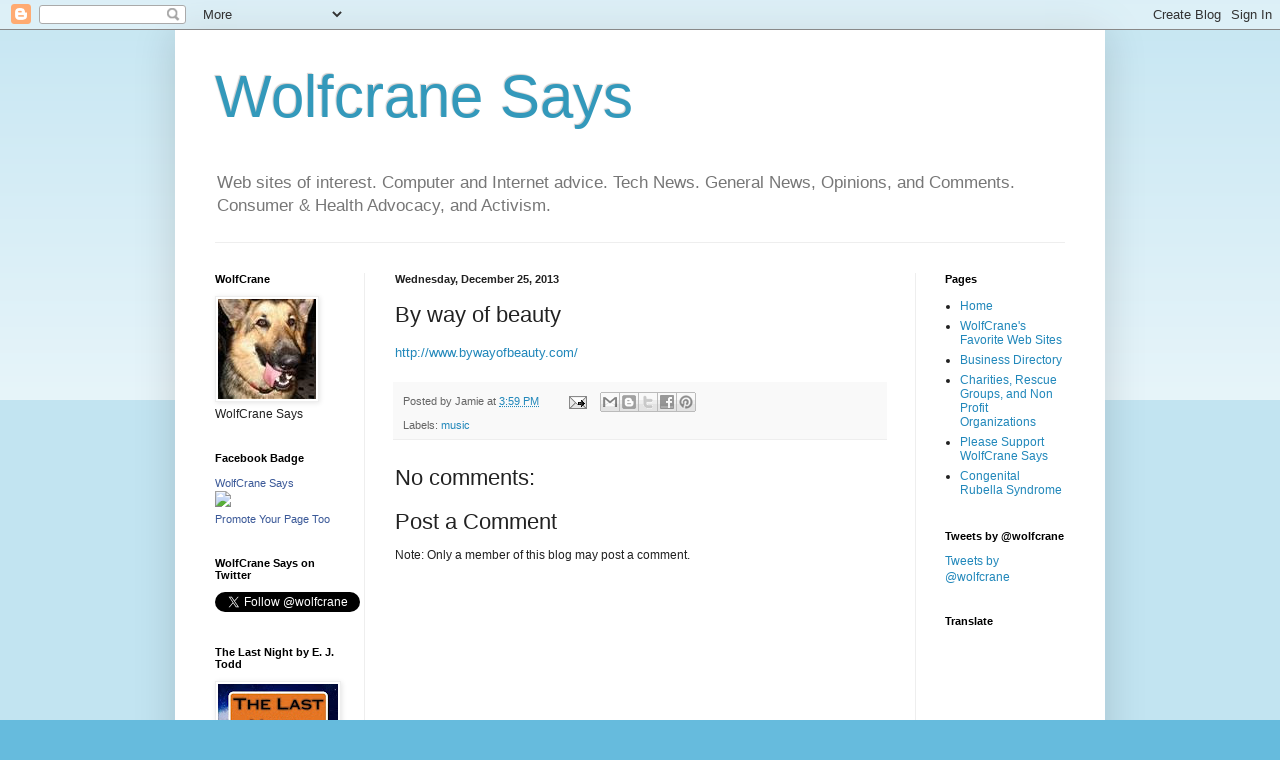

--- FILE ---
content_type: text/html; charset=UTF-8
request_url: https://www.wolfcrane.com/2013/12/by-way-of-beauty.html
body_size: 14428
content:
<!DOCTYPE html>
<html class='v2' dir='ltr' lang='en'>
<head>
<link href='https://www.blogger.com/static/v1/widgets/335934321-css_bundle_v2.css' rel='stylesheet' type='text/css'/>
<meta content='width=1100' name='viewport'/>
<meta content='text/html; charset=UTF-8' http-equiv='Content-Type'/>
<meta content='blogger' name='generator'/>
<link href='https://www.wolfcrane.com/favicon.ico' rel='icon' type='image/x-icon'/>
<link href='https://www.wolfcrane.com/2013/12/by-way-of-beauty.html' rel='canonical'/>
<link rel="alternate" type="application/atom+xml" title="Wolfcrane Says - Atom" href="https://www.wolfcrane.com/feeds/posts/default" />
<link rel="alternate" type="application/rss+xml" title="Wolfcrane Says - RSS" href="https://www.wolfcrane.com/feeds/posts/default?alt=rss" />
<link rel="service.post" type="application/atom+xml" title="Wolfcrane Says - Atom" href="https://www.blogger.com/feeds/6683916/posts/default" />

<link rel="alternate" type="application/atom+xml" title="Wolfcrane Says - Atom" href="https://www.wolfcrane.com/feeds/290448148327570018/comments/default" />
<!--Can't find substitution for tag [blog.ieCssRetrofitLinks]-->
<meta content='https://www.wolfcrane.com/2013/12/by-way-of-beauty.html' property='og:url'/>
<meta content='By way of beauty' property='og:title'/>
<meta content='http://www.bywayofbeauty.com/  ' property='og:description'/>
<title>Wolfcrane Says: By way of beauty</title>
<style id='page-skin-1' type='text/css'><!--
/*
-----------------------------------------------
Blogger Template Style
Name:     Simple
Designer: Blogger
URL:      www.blogger.com
----------------------------------------------- */
/* Content
----------------------------------------------- */
body {
font: normal normal 12px Arial, Tahoma, Helvetica, FreeSans, sans-serif;
color: #222222;
background: #66bbdd none repeat scroll top left;
padding: 0 40px 40px 40px;
}
html body .region-inner {
min-width: 0;
max-width: 100%;
width: auto;
}
h2 {
font-size: 22px;
}
a:link {
text-decoration:none;
color: #2288bb;
}
a:visited {
text-decoration:none;
color: #888888;
}
a:hover {
text-decoration:underline;
color: #33aaff;
}
.body-fauxcolumn-outer .fauxcolumn-inner {
background: transparent url(https://resources.blogblog.com/blogblog/data/1kt/simple/body_gradient_tile_light.png) repeat scroll top left;
_background-image: none;
}
.body-fauxcolumn-outer .cap-top {
position: absolute;
z-index: 1;
height: 400px;
width: 100%;
}
.body-fauxcolumn-outer .cap-top .cap-left {
width: 100%;
background: transparent url(https://resources.blogblog.com/blogblog/data/1kt/simple/gradients_light.png) repeat-x scroll top left;
_background-image: none;
}
.content-outer {
-moz-box-shadow: 0 0 40px rgba(0, 0, 0, .15);
-webkit-box-shadow: 0 0 5px rgba(0, 0, 0, .15);
-goog-ms-box-shadow: 0 0 10px #333333;
box-shadow: 0 0 40px rgba(0, 0, 0, .15);
margin-bottom: 1px;
}
.content-inner {
padding: 10px 10px;
}
.content-inner {
background-color: #ffffff;
}
/* Header
----------------------------------------------- */
.header-outer {
background: transparent none repeat-x scroll 0 -400px;
_background-image: none;
}
.Header h1 {
font: normal normal 60px Arial, Tahoma, Helvetica, FreeSans, sans-serif;
color: #3399bb;
text-shadow: -1px -1px 1px rgba(0, 0, 0, .2);
}
.Header h1 a {
color: #3399bb;
}
.Header .description {
font-size: 140%;
color: #777777;
}
.header-inner .Header .titlewrapper {
padding: 22px 30px;
}
.header-inner .Header .descriptionwrapper {
padding: 0 30px;
}
/* Tabs
----------------------------------------------- */
.tabs-inner .section:first-child {
border-top: 1px solid #eeeeee;
}
.tabs-inner .section:first-child ul {
margin-top: -1px;
border-top: 1px solid #eeeeee;
border-left: 0 solid #eeeeee;
border-right: 0 solid #eeeeee;
}
.tabs-inner .widget ul {
background: #f5f5f5 url(https://resources.blogblog.com/blogblog/data/1kt/simple/gradients_light.png) repeat-x scroll 0 -800px;
_background-image: none;
border-bottom: 1px solid #eeeeee;
margin-top: 0;
margin-left: -30px;
margin-right: -30px;
}
.tabs-inner .widget li a {
display: inline-block;
padding: .6em 1em;
font: normal normal 14px Arial, Tahoma, Helvetica, FreeSans, sans-serif;
color: #999999;
border-left: 1px solid #ffffff;
border-right: 1px solid #eeeeee;
}
.tabs-inner .widget li:first-child a {
border-left: none;
}
.tabs-inner .widget li.selected a, .tabs-inner .widget li a:hover {
color: #000000;
background-color: #eeeeee;
text-decoration: none;
}
/* Columns
----------------------------------------------- */
.main-outer {
border-top: 0 solid #eeeeee;
}
.fauxcolumn-left-outer .fauxcolumn-inner {
border-right: 1px solid #eeeeee;
}
.fauxcolumn-right-outer .fauxcolumn-inner {
border-left: 1px solid #eeeeee;
}
/* Headings
----------------------------------------------- */
div.widget > h2,
div.widget h2.title {
margin: 0 0 1em 0;
font: normal bold 11px Arial, Tahoma, Helvetica, FreeSans, sans-serif;
color: #000000;
}
/* Widgets
----------------------------------------------- */
.widget .zippy {
color: #999999;
text-shadow: 2px 2px 1px rgba(0, 0, 0, .1);
}
.widget .popular-posts ul {
list-style: none;
}
/* Posts
----------------------------------------------- */
h2.date-header {
font: normal bold 11px Arial, Tahoma, Helvetica, FreeSans, sans-serif;
}
.date-header span {
background-color: transparent;
color: #222222;
padding: inherit;
letter-spacing: inherit;
margin: inherit;
}
.main-inner {
padding-top: 30px;
padding-bottom: 30px;
}
.main-inner .column-center-inner {
padding: 0 15px;
}
.main-inner .column-center-inner .section {
margin: 0 15px;
}
.post {
margin: 0 0 25px 0;
}
h3.post-title, .comments h4 {
font: normal normal 22px Arial, Tahoma, Helvetica, FreeSans, sans-serif;
margin: .75em 0 0;
}
.post-body {
font-size: 110%;
line-height: 1.4;
position: relative;
}
.post-body img, .post-body .tr-caption-container, .Profile img, .Image img,
.BlogList .item-thumbnail img {
padding: 2px;
background: #ffffff;
border: 1px solid #eeeeee;
-moz-box-shadow: 1px 1px 5px rgba(0, 0, 0, .1);
-webkit-box-shadow: 1px 1px 5px rgba(0, 0, 0, .1);
box-shadow: 1px 1px 5px rgba(0, 0, 0, .1);
}
.post-body img, .post-body .tr-caption-container {
padding: 5px;
}
.post-body .tr-caption-container {
color: #222222;
}
.post-body .tr-caption-container img {
padding: 0;
background: transparent;
border: none;
-moz-box-shadow: 0 0 0 rgba(0, 0, 0, .1);
-webkit-box-shadow: 0 0 0 rgba(0, 0, 0, .1);
box-shadow: 0 0 0 rgba(0, 0, 0, .1);
}
.post-header {
margin: 0 0 1.5em;
line-height: 1.6;
font-size: 90%;
}
.post-footer {
margin: 20px -2px 0;
padding: 5px 10px;
color: #666666;
background-color: #f9f9f9;
border-bottom: 1px solid #eeeeee;
line-height: 1.6;
font-size: 90%;
}
#comments .comment-author {
padding-top: 1.5em;
border-top: 1px solid #eeeeee;
background-position: 0 1.5em;
}
#comments .comment-author:first-child {
padding-top: 0;
border-top: none;
}
.avatar-image-container {
margin: .2em 0 0;
}
#comments .avatar-image-container img {
border: 1px solid #eeeeee;
}
/* Comments
----------------------------------------------- */
.comments .comments-content .icon.blog-author {
background-repeat: no-repeat;
background-image: url([data-uri]);
}
.comments .comments-content .loadmore a {
border-top: 1px solid #999999;
border-bottom: 1px solid #999999;
}
.comments .comment-thread.inline-thread {
background-color: #f9f9f9;
}
.comments .continue {
border-top: 2px solid #999999;
}
/* Accents
---------------------------------------------- */
.section-columns td.columns-cell {
border-left: 1px solid #eeeeee;
}
.blog-pager {
background: transparent none no-repeat scroll top center;
}
.blog-pager-older-link, .home-link,
.blog-pager-newer-link {
background-color: #ffffff;
padding: 5px;
}
.footer-outer {
border-top: 0 dashed #bbbbbb;
}
/* Mobile
----------------------------------------------- */
body.mobile  {
background-size: auto;
}
.mobile .body-fauxcolumn-outer {
background: transparent none repeat scroll top left;
}
.mobile .body-fauxcolumn-outer .cap-top {
background-size: 100% auto;
}
.mobile .content-outer {
-webkit-box-shadow: 0 0 3px rgba(0, 0, 0, .15);
box-shadow: 0 0 3px rgba(0, 0, 0, .15);
}
.mobile .tabs-inner .widget ul {
margin-left: 0;
margin-right: 0;
}
.mobile .post {
margin: 0;
}
.mobile .main-inner .column-center-inner .section {
margin: 0;
}
.mobile .date-header span {
padding: 0.1em 10px;
margin: 0 -10px;
}
.mobile h3.post-title {
margin: 0;
}
.mobile .blog-pager {
background: transparent none no-repeat scroll top center;
}
.mobile .footer-outer {
border-top: none;
}
.mobile .main-inner, .mobile .footer-inner {
background-color: #ffffff;
}
.mobile-index-contents {
color: #222222;
}
.mobile-link-button {
background-color: #2288bb;
}
.mobile-link-button a:link, .mobile-link-button a:visited {
color: #ffffff;
}
.mobile .tabs-inner .section:first-child {
border-top: none;
}
.mobile .tabs-inner .PageList .widget-content {
background-color: #eeeeee;
color: #000000;
border-top: 1px solid #eeeeee;
border-bottom: 1px solid #eeeeee;
}
.mobile .tabs-inner .PageList .widget-content .pagelist-arrow {
border-left: 1px solid #eeeeee;
}

--></style>
<style id='template-skin-1' type='text/css'><!--
body {
min-width: 930px;
}
.content-outer, .content-fauxcolumn-outer, .region-inner {
min-width: 930px;
max-width: 930px;
_width: 930px;
}
.main-inner .columns {
padding-left: 180px;
padding-right: 180px;
}
.main-inner .fauxcolumn-center-outer {
left: 180px;
right: 180px;
/* IE6 does not respect left and right together */
_width: expression(this.parentNode.offsetWidth -
parseInt("180px") -
parseInt("180px") + 'px');
}
.main-inner .fauxcolumn-left-outer {
width: 180px;
}
.main-inner .fauxcolumn-right-outer {
width: 180px;
}
.main-inner .column-left-outer {
width: 180px;
right: 100%;
margin-left: -180px;
}
.main-inner .column-right-outer {
width: 180px;
margin-right: -180px;
}
#layout {
min-width: 0;
}
#layout .content-outer {
min-width: 0;
width: 800px;
}
#layout .region-inner {
min-width: 0;
width: auto;
}
body#layout div.add_widget {
padding: 8px;
}
body#layout div.add_widget a {
margin-left: 32px;
}
--></style>
<link href='https://www.blogger.com/dyn-css/authorization.css?targetBlogID=6683916&amp;zx=cf691047-88ce-4d52-8613-9ad434bbb3b1' media='none' onload='if(media!=&#39;all&#39;)media=&#39;all&#39;' rel='stylesheet'/><noscript><link href='https://www.blogger.com/dyn-css/authorization.css?targetBlogID=6683916&amp;zx=cf691047-88ce-4d52-8613-9ad434bbb3b1' rel='stylesheet'/></noscript>
<meta name='google-adsense-platform-account' content='ca-host-pub-1556223355139109'/>
<meta name='google-adsense-platform-domain' content='blogspot.com'/>

<!-- data-ad-client=ca-pub-1490326765031693 -->

</head>
<body class='loading variant-pale'>
<div class='navbar section' id='navbar' name='Navbar'><div class='widget Navbar' data-version='1' id='Navbar1'><script type="text/javascript">
    function setAttributeOnload(object, attribute, val) {
      if(window.addEventListener) {
        window.addEventListener('load',
          function(){ object[attribute] = val; }, false);
      } else {
        window.attachEvent('onload', function(){ object[attribute] = val; });
      }
    }
  </script>
<div id="navbar-iframe-container"></div>
<script type="text/javascript" src="https://apis.google.com/js/platform.js"></script>
<script type="text/javascript">
      gapi.load("gapi.iframes:gapi.iframes.style.bubble", function() {
        if (gapi.iframes && gapi.iframes.getContext) {
          gapi.iframes.getContext().openChild({
              url: 'https://www.blogger.com/navbar/6683916?po\x3d290448148327570018\x26origin\x3dhttps://www.wolfcrane.com',
              where: document.getElementById("navbar-iframe-container"),
              id: "navbar-iframe"
          });
        }
      });
    </script><script type="text/javascript">
(function() {
var script = document.createElement('script');
script.type = 'text/javascript';
script.src = '//pagead2.googlesyndication.com/pagead/js/google_top_exp.js';
var head = document.getElementsByTagName('head')[0];
if (head) {
head.appendChild(script);
}})();
</script>
</div></div>
<div class='body-fauxcolumns'>
<div class='fauxcolumn-outer body-fauxcolumn-outer'>
<div class='cap-top'>
<div class='cap-left'></div>
<div class='cap-right'></div>
</div>
<div class='fauxborder-left'>
<div class='fauxborder-right'></div>
<div class='fauxcolumn-inner'>
</div>
</div>
<div class='cap-bottom'>
<div class='cap-left'></div>
<div class='cap-right'></div>
</div>
</div>
</div>
<div class='content'>
<div class='content-fauxcolumns'>
<div class='fauxcolumn-outer content-fauxcolumn-outer'>
<div class='cap-top'>
<div class='cap-left'></div>
<div class='cap-right'></div>
</div>
<div class='fauxborder-left'>
<div class='fauxborder-right'></div>
<div class='fauxcolumn-inner'>
</div>
</div>
<div class='cap-bottom'>
<div class='cap-left'></div>
<div class='cap-right'></div>
</div>
</div>
</div>
<div class='content-outer'>
<div class='content-cap-top cap-top'>
<div class='cap-left'></div>
<div class='cap-right'></div>
</div>
<div class='fauxborder-left content-fauxborder-left'>
<div class='fauxborder-right content-fauxborder-right'></div>
<div class='content-inner'>
<header>
<div class='header-outer'>
<div class='header-cap-top cap-top'>
<div class='cap-left'></div>
<div class='cap-right'></div>
</div>
<div class='fauxborder-left header-fauxborder-left'>
<div class='fauxborder-right header-fauxborder-right'></div>
<div class='region-inner header-inner'>
<div class='header section' id='header' name='Header'><div class='widget Header' data-version='1' id='Header1'>
<div id='header-inner'>
<div class='titlewrapper'>
<h1 class='title'>
<a href='https://www.wolfcrane.com/'>
Wolfcrane Says
</a>
</h1>
</div>
<div class='descriptionwrapper'>
<p class='description'><span>Web sites of interest. Computer and Internet advice. Tech News. General News, Opinions, and Comments. Consumer &amp; Health Advocacy, and Activism.</span></p>
</div>
</div>
</div></div>
</div>
</div>
<div class='header-cap-bottom cap-bottom'>
<div class='cap-left'></div>
<div class='cap-right'></div>
</div>
</div>
</header>
<div class='tabs-outer'>
<div class='tabs-cap-top cap-top'>
<div class='cap-left'></div>
<div class='cap-right'></div>
</div>
<div class='fauxborder-left tabs-fauxborder-left'>
<div class='fauxborder-right tabs-fauxborder-right'></div>
<div class='region-inner tabs-inner'>
<div class='tabs no-items section' id='crosscol' name='Cross-Column'></div>
<div class='tabs no-items section' id='crosscol-overflow' name='Cross-Column 2'></div>
</div>
</div>
<div class='tabs-cap-bottom cap-bottom'>
<div class='cap-left'></div>
<div class='cap-right'></div>
</div>
</div>
<div class='main-outer'>
<div class='main-cap-top cap-top'>
<div class='cap-left'></div>
<div class='cap-right'></div>
</div>
<div class='fauxborder-left main-fauxborder-left'>
<div class='fauxborder-right main-fauxborder-right'></div>
<div class='region-inner main-inner'>
<div class='columns fauxcolumns'>
<div class='fauxcolumn-outer fauxcolumn-center-outer'>
<div class='cap-top'>
<div class='cap-left'></div>
<div class='cap-right'></div>
</div>
<div class='fauxborder-left'>
<div class='fauxborder-right'></div>
<div class='fauxcolumn-inner'>
</div>
</div>
<div class='cap-bottom'>
<div class='cap-left'></div>
<div class='cap-right'></div>
</div>
</div>
<div class='fauxcolumn-outer fauxcolumn-left-outer'>
<div class='cap-top'>
<div class='cap-left'></div>
<div class='cap-right'></div>
</div>
<div class='fauxborder-left'>
<div class='fauxborder-right'></div>
<div class='fauxcolumn-inner'>
</div>
</div>
<div class='cap-bottom'>
<div class='cap-left'></div>
<div class='cap-right'></div>
</div>
</div>
<div class='fauxcolumn-outer fauxcolumn-right-outer'>
<div class='cap-top'>
<div class='cap-left'></div>
<div class='cap-right'></div>
</div>
<div class='fauxborder-left'>
<div class='fauxborder-right'></div>
<div class='fauxcolumn-inner'>
</div>
</div>
<div class='cap-bottom'>
<div class='cap-left'></div>
<div class='cap-right'></div>
</div>
</div>
<!-- corrects IE6 width calculation -->
<div class='columns-inner'>
<div class='column-center-outer'>
<div class='column-center-inner'>
<div class='main section' id='main' name='Main'><div class='widget Blog' data-version='1' id='Blog1'>
<div class='blog-posts hfeed'>

          <div class="date-outer">
        
<h2 class='date-header'><span>Wednesday, December 25, 2013</span></h2>

          <div class="date-posts">
        
<div class='post-outer'>
<div class='post hentry uncustomized-post-template' itemprop='blogPost' itemscope='itemscope' itemtype='http://schema.org/BlogPosting'>
<meta content='6683916' itemprop='blogId'/>
<meta content='290448148327570018' itemprop='postId'/>
<a name='290448148327570018'></a>
<h3 class='post-title entry-title' itemprop='name'>
By way of beauty
</h3>
<div class='post-header'>
<div class='post-header-line-1'></div>
</div>
<div class='post-body entry-content' id='post-body-290448148327570018' itemprop='description articleBody'>
<p dir="ltr"><a href="http://www.bywayofbeauty.com/">http://www.bywayofbeauty.com/</a></p>
<div style='clear: both;'></div>
</div>
<div class='post-footer'>
<div class='post-footer-line post-footer-line-1'>
<span class='post-author vcard'>
Posted by
<span class='fn' itemprop='author' itemscope='itemscope' itemtype='http://schema.org/Person'>
<span itemprop='name'>Jamie</span>
</span>
</span>
<span class='post-timestamp'>
at
<meta content='https://www.wolfcrane.com/2013/12/by-way-of-beauty.html' itemprop='url'/>
<a class='timestamp-link' href='https://www.wolfcrane.com/2013/12/by-way-of-beauty.html' rel='bookmark' title='permanent link'><abbr class='published' itemprop='datePublished' title='2013-12-25T15:59:00-05:00'>3:59 PM</abbr></a>
</span>
<span class='post-comment-link'>
</span>
<span class='post-icons'>
<span class='item-action'>
<a href='https://www.blogger.com/email-post/6683916/290448148327570018' title='Email Post'>
<img alt='' class='icon-action' height='13' src='https://resources.blogblog.com/img/icon18_email.gif' width='18'/>
</a>
</span>
<span class='item-control blog-admin pid-1961425195'>
<a href='https://www.blogger.com/post-edit.g?blogID=6683916&postID=290448148327570018&from=pencil' title='Edit Post'>
<img alt='' class='icon-action' height='18' src='https://resources.blogblog.com/img/icon18_edit_allbkg.gif' width='18'/>
</a>
</span>
</span>
<div class='post-share-buttons goog-inline-block'>
<a class='goog-inline-block share-button sb-email' href='https://www.blogger.com/share-post.g?blogID=6683916&postID=290448148327570018&target=email' target='_blank' title='Email This'><span class='share-button-link-text'>Email This</span></a><a class='goog-inline-block share-button sb-blog' href='https://www.blogger.com/share-post.g?blogID=6683916&postID=290448148327570018&target=blog' onclick='window.open(this.href, "_blank", "height=270,width=475"); return false;' target='_blank' title='BlogThis!'><span class='share-button-link-text'>BlogThis!</span></a><a class='goog-inline-block share-button sb-twitter' href='https://www.blogger.com/share-post.g?blogID=6683916&postID=290448148327570018&target=twitter' target='_blank' title='Share to X'><span class='share-button-link-text'>Share to X</span></a><a class='goog-inline-block share-button sb-facebook' href='https://www.blogger.com/share-post.g?blogID=6683916&postID=290448148327570018&target=facebook' onclick='window.open(this.href, "_blank", "height=430,width=640"); return false;' target='_blank' title='Share to Facebook'><span class='share-button-link-text'>Share to Facebook</span></a><a class='goog-inline-block share-button sb-pinterest' href='https://www.blogger.com/share-post.g?blogID=6683916&postID=290448148327570018&target=pinterest' target='_blank' title='Share to Pinterest'><span class='share-button-link-text'>Share to Pinterest</span></a>
</div>
</div>
<div class='post-footer-line post-footer-line-2'>
<span class='post-labels'>
Labels:
<a href='https://www.wolfcrane.com/search/label/music' rel='tag'>music</a>
</span>
</div>
<div class='post-footer-line post-footer-line-3'>
<span class='post-location'>
</span>
</div>
</div>
</div>
<div class='comments' id='comments'>
<a name='comments'></a>
<h4>No comments:</h4>
<div id='Blog1_comments-block-wrapper'>
<dl class='avatar-comment-indent' id='comments-block'>
</dl>
</div>
<p class='comment-footer'>
<div class='comment-form'>
<a name='comment-form'></a>
<h4 id='comment-post-message'>Post a Comment</h4>
<p>
</p>
<p>Note: Only a member of this blog may post a comment.</p>
<a href='https://www.blogger.com/comment/frame/6683916?po=290448148327570018&hl=en&saa=85391&origin=https://www.wolfcrane.com' id='comment-editor-src'></a>
<iframe allowtransparency='true' class='blogger-iframe-colorize blogger-comment-from-post' frameborder='0' height='410px' id='comment-editor' name='comment-editor' src='' width='100%'></iframe>
<script src='https://www.blogger.com/static/v1/jsbin/2830521187-comment_from_post_iframe.js' type='text/javascript'></script>
<script type='text/javascript'>
      BLOG_CMT_createIframe('https://www.blogger.com/rpc_relay.html');
    </script>
</div>
</p>
</div>
</div>

        </div></div>
      
</div>
<div class='blog-pager' id='blog-pager'>
<span id='blog-pager-newer-link'>
<a class='blog-pager-newer-link' href='https://www.wolfcrane.com/2014/01/star-trek-phase-2-kitumba.html' id='Blog1_blog-pager-newer-link' title='Newer Post'>Newer Post</a>
</span>
<span id='blog-pager-older-link'>
<a class='blog-pager-older-link' href='https://www.wolfcrane.com/2013/12/daily-tech-news-show.html' id='Blog1_blog-pager-older-link' title='Older Post'>Older Post</a>
</span>
<a class='home-link' href='https://www.wolfcrane.com/'>Home</a>
</div>
<div class='clear'></div>
<div class='post-feeds'>
<div class='feed-links'>
Subscribe to:
<a class='feed-link' href='https://www.wolfcrane.com/feeds/290448148327570018/comments/default' target='_blank' type='application/atom+xml'>Post Comments (Atom)</a>
</div>
</div>
</div></div>
</div>
</div>
<div class='column-left-outer'>
<div class='column-left-inner'>
<aside>
<div class='sidebar section' id='sidebar-left-1'><div class='widget Image' data-version='1' id='Image1'>
<h2>WolfCrane</h2>
<div class='widget-content'>
<a href='http://www.wolfcrane.com/'>
<img alt='WolfCrane' height='100' id='Image1_img' src='https://blogger.googleusercontent.com/img/b/R29vZ2xl/AVvXsEgxGfspmh4eU2PEVwUM29qS2ge5cLAZJjBsR5RMSKzDlbtj0jhkpZMpXhHGibciK4ISmE92Yj_l9JblGkD7bn-e7COrr8ip7HY8RObafXyn2cf8jsbCh-Q6-EqC77D3EYe7ubIp/s170/Koda+Avatar.JPG' width='98'/>
</a>
<br/>
<span class='caption'>WolfCrane Says</span>
</div>
<div class='clear'></div>
</div><div class='widget HTML' data-version='1' id='HTML17'>
<h2 class='title'>Facebook Badge</h2>
<div class='widget-content'>
<!-- Facebook Badge START --><a href="https://www.facebook.com/WolfCrane" target="_TOP" style="font-family: &quot;lucida grande&quot;,tahoma,verdana,arial,sans-serif; font-size: 11px; font-variant: normal; font-style: normal; font-weight: normal; color: #3B5998; text-decoration: none;" title="WolfCrane Says">WolfCrane Says</a><br/><a href="https://www.facebook.com/WolfCrane" target="_TOP" title="WolfCrane Says"><img src="https://badge.facebook.com/badge/311886252198145.1944.1731416331.png" style="border: 0px;" /></a><br/><a href="https://www.facebook.com/advertising" target="_TOP" style="font-family: &quot;lucida grande&quot;,tahoma,verdana,arial,sans-serif; font-size: 11px; font-variant: normal; font-style: normal; font-weight: normal; color: #3B5998; text-decoration: none;" title="Make your own badge!">Promote Your Page Too</a><!-- Facebook Badge END -->
</div>
<div class='clear'></div>
</div><div class='widget HTML' data-version='1' id='HTML15'>
<h2 class='title'>WolfCrane Says on Twitter</h2>
<div class='widget-content'>
<a href="https://twitter.com/wolfcrane" class="twitter-follow-button" data-show-count="false">Follow @wolfcrane1</a>
<script>!function(d,s,id){var js,fjs=d.getElementsByTagName(s)[0];if(!d.getElementById(id)){js=d.createElement(s);js.id=id;js.src="//platform.twitter.com/widgets.js";fjs.parentNode.insertBefore(js,fjs);}}(document,"script","twitter-wjs");</script>
</div>
<div class='clear'></div>
</div><div class='widget Image' data-version='1' id='Image2'>
<h2>The Last Night by E. J. Todd</h2>
<div class='widget-content'>
<a href='https://www.amazon.com/dp/1442120584/'>
<img alt='The Last Night by E. J. Todd' height='183' id='Image2_img' src='https://blogger.googleusercontent.com/img/a/AVvXsEikwveMG5Ds8BH5BzVGOBBlvIMGTCZtgnwqT5u-1Ky2QHd9rz8hNwnS-fmiNmiebvTBely-HY2cJ38dB8LQsxEywQZdcznkS3fwUTY3142C7OKes3MMPyuXkIT1R57YMe4EmjF1Sb5Lm_m_uNA4Bdsv8x9SWIPtuvZ-pBGrseQdKObsn9rH1g=s183' width='120'/>
</a>
<br/>
<span class='caption'>The Last Night by E.J. Todd - Copyright Owner: E.J. Todd Purchase at: https://www.amazon.com/dp/1442120584/ for $6.10 + Tax</span>
</div>
<div class='clear'></div>
</div><div class='widget HTML' data-version='1' id='HTML13'>
<h2 class='title'>Newborn Baby Goats. 4-19-2012. 1 Boy &amp; 1 Girl</h2>
<div class='widget-content'>
<iframe width="125" height="114" src="//www.youtube.com/embed/Q6zBrx2TXO0" frameborder="0" allowfullscreen></iframe>
</div>
<div class='clear'></div>
</div><div class='widget HTML' data-version='1' id='HTML8'>
<h2 class='title'>Mama Goat and her 2 Baby Girls</h2>
<div class='widget-content'>
<iframe width="125" height="114" src="//www.youtube.com/embed/2WhW0qufklI" frameborder="0" allowfullscreen=""></iframe>
</div>
<div class='clear'></div>
</div><div class='widget Image' data-version='1' id='Image4'>
<h2>WolfCrane Cane</h2>
<div class='widget-content'>
<a href='https://www.facebook.com/ShortysOldWoodShop'>
<img alt='WolfCrane Cane' height='170' id='Image4_img' src='https://blogger.googleusercontent.com/img/b/R29vZ2xl/AVvXsEiaKEqbxQ0drNkOID6szAl57sZ9UjtUfx6FUzYHM-fzrDznkj4DpdN-h0czqmGmDYuh7IRvqOFmI0DC_BzMct_WiFBewufKCp4j4rVqkeNwtOVmh4WkETSWigQcaCt6dvnWpXxu/s170/IMG_1362+%2528Small%2529.JPG' width='128'/>
</a>
<br/>
<span class='caption'>WolfCrane Cane Created by Shortys Old World WoodShop @ https://www.facebook.com/ShortysOldWoodShop</span>
</div>
<div class='clear'></div>
</div><div class='widget HTML' data-version='1' id='HTML11'>
<h2 class='title'>Baby Goats! 2-17-2012</h2>
<div class='widget-content'>
<iframe width="125" height="93" src="//www.youtube.com/embed/xPmwJH45Bms" frameborder="0" allowfullscreen></iframe>
</div>
<div class='clear'></div>
</div><div class='widget LinkList' data-version='1' id='LinkList1'>
<h2>Links We Like</h2>
<div class='widget-content'>
<ul>
<li><a href='http://www.frontiernet.net/~lindaf1/bump.html'>A Bump on the Head</a></li>
<li><a href='http://clarkhoward.com/topics/greatesthits.html'>Clark Howard's Greatest Hits</a></li>
<li><a href='http://www.archives.gov/exhibits/charters/constitution.html'>Constitution of the United States of America</a></li>
<li><a href='http://db.tt/MTJmqPo'>Dropbox</a></li>
<li><a href='http://www.fastmail.fm/?STKI=391345'>FastMail</a></li>
<li><a href='https://www.helenkeller.org/hknc/congenital-rubella-syndrome'>HKNC Congenital Rubella Syndrome</a></li>
<li><a href='http://www.hulu.com/r/A2CASw'>Hulu</a></li>
<li><a href='https://lastpass.com/create_account.php?og=1&ref=2523816'>LastPass</a></li>
<li><a href='http://bit.ly/96otnX'>NetFlix</a></li>
<li><a href='http://saintkarmasdogrescue.blogspot.com/'>Saint Karma's Dog Rescue</a></li>
<li><a href='http://www.sense.org.uk/content/rubella'>Sense: Rubella</a></li>
<li><a href='https://www.amazon.com/dp/1442120584/ref=cm_sw_em_r_mt_dp_YAE29FCK1K29C0TGVDMJ'>The Last Night</a></li>
<li><a href='http://todddaniels.blogspot.com/'>Todd Daniels</a></li>
<li><a href='http://www.virtualphotowalks.org/'>Virtual Photo Walks</a></li>
<li><a href='http://www.whum.org/'>WHUM Radio</a></li>
<li><a href='http://www.wolfcrane.com/'>WolfCrane</a></li>
<li><a href='http://about.me/wolfcrane'>WolfCrane About Me</a></li>
<li><a href='http://twitter.com/wolfcrane'>WolfCrane's Twitter Feed</a></li>
</ul>
<div class='clear'></div>
</div>
</div><div class='widget AdSense' data-version='1' id='AdSense3'>
<div class='widget-content'>
<script type="text/javascript"><!--
google_ad_client="pub-1490326765031693";
google_ad_host="pub-1556223355139109";
google_ad_width=125;
google_ad_height=125;
google_ad_format="125x125_as";
google_ad_type="text_image";
google_ad_host_channel="0001";
google_color_border="FFFFFF";
google_color_bg="FFFFFF";
google_color_link="999999";
google_color_url="5588AA";
google_color_text="666666";
//--></script>
<script type="text/javascript" src="//pagead2.googlesyndication.com/pagead/show_ads.js">
</script>
<div class='clear'></div>
</div>
</div></div>
</aside>
</div>
</div>
<div class='column-right-outer'>
<div class='column-right-inner'>
<aside>
<div class='sidebar section' id='sidebar-right-1'><div class='widget PageList' data-version='1' id='PageList1'>
<h2>Pages</h2>
<div class='widget-content'>
<ul>
<li>
<a href='https://www.wolfcrane.com/'>Home</a>
</li>
<li>
<a href='https://www.wolfcrane.com/p/wolfcranes-favorite-web-sites.html'>WolfCrane's Favorite Web Sites</a>
</li>
<li>
<a href='https://www.wolfcrane.com/p/business-directory.html'>Business Directory</a>
</li>
<li>
<a href='https://www.wolfcrane.com/p/charities-and-rescue-groups.html'>Charities, Rescue Groups, and Non Profit Organizations</a>
</li>
<li>
<a href='https://www.wolfcrane.com/p/please-support-wolfcrane-says.html'>Please Support WolfCrane Says</a>
</li>
<li>
<a href='https://www.wolfcrane.com/p/congenital-rubella-syndrome.html'>Congenital Rubella Syndrome</a>
</li>
</ul>
<div class='clear'></div>
</div>
</div><div class='widget HTML' data-version='1' id='HTML24'>
<h2 class='title'>Tweets by @wolfcrane</h2>
<div class='widget-content'>
<a class="twitter-timeline" href="https://twitter.com/wolfcrane" id="287240999955202048">Tweets by @wolfcrane</a>
<script>!function(d,s,id){var js,fjs=d.getElementsByTagName(s)[0];if(!d.getElementById(id)){js=d.createElement(s);js.id=id;js.src="//platform.twitter.com/widgets.js";fjs.parentNode.insertBefore(js,fjs);}}(document,"script","twitter-wjs");</script>
</div>
<div class='clear'></div>
</div><div class='widget Translate' data-version='1' id='Translate1'>
<h2 class='title'>Translate</h2>
<div id='google_translate_element'></div>
<script>
    function googleTranslateElementInit() {
      new google.translate.TranslateElement({
        pageLanguage: 'en',
        autoDisplay: 'true',
        layout: google.translate.TranslateElement.InlineLayout.VERTICAL
      }, 'google_translate_element');
    }
  </script>
<script src='//translate.google.com/translate_a/element.js?cb=googleTranslateElementInit'></script>
<div class='clear'></div>
</div><div class='widget AdSense' data-version='1' id='AdSense4'>
<div class='widget-content'>
<script type="text/javascript"><!--
google_ad_client="pub-1490326765031693";
google_ad_host="pub-1556223355139109";
google_ad_width=125;
google_ad_height=125;
google_ad_format="125x125_as";
google_ad_type="text_image";
google_ad_host_channel="0001+S0001+L0001";
google_color_border="FFFFFF";
google_color_bg="FFFFFF";
google_color_link="000000";
google_color_url="2288BB";
google_color_text="222222";
//--></script>
<script type="text/javascript" src="//pagead2.googlesyndication.com/pagead/show_ads.js">
</script>
<div class='clear'></div>
</div>
</div><div class='widget Subscribe' data-version='1' id='Subscribe1'>
<div style='white-space:nowrap'>
<h2 class='title'>Subscribe To</h2>
<div class='widget-content'>
<div class='subscribe-wrapper subscribe-type-POST'>
<div class='subscribe expanded subscribe-type-POST' id='SW_READER_LIST_Subscribe1POST' style='display:none;'>
<div class='top'>
<span class='inner' onclick='return(_SW_toggleReaderList(event, "Subscribe1POST"));'>
<img class='subscribe-dropdown-arrow' src='https://resources.blogblog.com/img/widgets/arrow_dropdown.gif'/>
<img align='absmiddle' alt='' border='0' class='feed-icon' src='https://resources.blogblog.com/img/icon_feed12.png'/>
Posts
</span>
<div class='feed-reader-links'>
<a class='feed-reader-link' href='https://www.netvibes.com/subscribe.php?url=https%3A%2F%2Fwww.wolfcrane.com%2Ffeeds%2Fposts%2Fdefault' target='_blank'>
<img src='https://resources.blogblog.com/img/widgets/subscribe-netvibes.png'/>
</a>
<a class='feed-reader-link' href='https://add.my.yahoo.com/content?url=https%3A%2F%2Fwww.wolfcrane.com%2Ffeeds%2Fposts%2Fdefault' target='_blank'>
<img src='https://resources.blogblog.com/img/widgets/subscribe-yahoo.png'/>
</a>
<a class='feed-reader-link' href='https://www.wolfcrane.com/feeds/posts/default' target='_blank'>
<img align='absmiddle' class='feed-icon' src='https://resources.blogblog.com/img/icon_feed12.png'/>
                  Atom
                </a>
</div>
</div>
<div class='bottom'></div>
</div>
<div class='subscribe' id='SW_READER_LIST_CLOSED_Subscribe1POST' onclick='return(_SW_toggleReaderList(event, "Subscribe1POST"));'>
<div class='top'>
<span class='inner'>
<img class='subscribe-dropdown-arrow' src='https://resources.blogblog.com/img/widgets/arrow_dropdown.gif'/>
<span onclick='return(_SW_toggleReaderList(event, "Subscribe1POST"));'>
<img align='absmiddle' alt='' border='0' class='feed-icon' src='https://resources.blogblog.com/img/icon_feed12.png'/>
Posts
</span>
</span>
</div>
<div class='bottom'></div>
</div>
</div>
<div class='subscribe-wrapper subscribe-type-PER_POST'>
<div class='subscribe expanded subscribe-type-PER_POST' id='SW_READER_LIST_Subscribe1PER_POST' style='display:none;'>
<div class='top'>
<span class='inner' onclick='return(_SW_toggleReaderList(event, "Subscribe1PER_POST"));'>
<img class='subscribe-dropdown-arrow' src='https://resources.blogblog.com/img/widgets/arrow_dropdown.gif'/>
<img align='absmiddle' alt='' border='0' class='feed-icon' src='https://resources.blogblog.com/img/icon_feed12.png'/>
Comments
</span>
<div class='feed-reader-links'>
<a class='feed-reader-link' href='https://www.netvibes.com/subscribe.php?url=https%3A%2F%2Fwww.wolfcrane.com%2Ffeeds%2F290448148327570018%2Fcomments%2Fdefault' target='_blank'>
<img src='https://resources.blogblog.com/img/widgets/subscribe-netvibes.png'/>
</a>
<a class='feed-reader-link' href='https://add.my.yahoo.com/content?url=https%3A%2F%2Fwww.wolfcrane.com%2Ffeeds%2F290448148327570018%2Fcomments%2Fdefault' target='_blank'>
<img src='https://resources.blogblog.com/img/widgets/subscribe-yahoo.png'/>
</a>
<a class='feed-reader-link' href='https://www.wolfcrane.com/feeds/290448148327570018/comments/default' target='_blank'>
<img align='absmiddle' class='feed-icon' src='https://resources.blogblog.com/img/icon_feed12.png'/>
                  Atom
                </a>
</div>
</div>
<div class='bottom'></div>
</div>
<div class='subscribe' id='SW_READER_LIST_CLOSED_Subscribe1PER_POST' onclick='return(_SW_toggleReaderList(event, "Subscribe1PER_POST"));'>
<div class='top'>
<span class='inner'>
<img class='subscribe-dropdown-arrow' src='https://resources.blogblog.com/img/widgets/arrow_dropdown.gif'/>
<span onclick='return(_SW_toggleReaderList(event, "Subscribe1PER_POST"));'>
<img align='absmiddle' alt='' border='0' class='feed-icon' src='https://resources.blogblog.com/img/icon_feed12.png'/>
Comments
</span>
</span>
</div>
<div class='bottom'></div>
</div>
</div>
<div style='clear:both'></div>
</div>
</div>
<div class='clear'></div>
</div><div class='widget BlogArchive' data-version='1' id='BlogArchive1'>
<h2>Blog Archive</h2>
<div class='widget-content'>
<div id='ArchiveList'>
<div id='BlogArchive1_ArchiveList'>
<select id='BlogArchive1_ArchiveMenu'>
<option value=''>Blog Archive</option>
<option value='https://www.wolfcrane.com/2025/02/'>February (2)</option>
<option value='https://www.wolfcrane.com/2025/01/'>January (1)</option>
<option value='https://www.wolfcrane.com/2024/06/'>June (2)</option>
<option value='https://www.wolfcrane.com/2023/10/'>October (1)</option>
<option value='https://www.wolfcrane.com/2023/07/'>July (4)</option>
<option value='https://www.wolfcrane.com/2023/06/'>June (3)</option>
<option value='https://www.wolfcrane.com/2023/05/'>May (2)</option>
<option value='https://www.wolfcrane.com/2023/04/'>April (2)</option>
<option value='https://www.wolfcrane.com/2023/02/'>February (1)</option>
<option value='https://www.wolfcrane.com/2023/01/'>January (1)</option>
<option value='https://www.wolfcrane.com/2022/11/'>November (1)</option>
<option value='https://www.wolfcrane.com/2022/10/'>October (2)</option>
<option value='https://www.wolfcrane.com/2022/09/'>September (3)</option>
<option value='https://www.wolfcrane.com/2022/08/'>August (4)</option>
<option value='https://www.wolfcrane.com/2022/07/'>July (4)</option>
<option value='https://www.wolfcrane.com/2022/04/'>April (1)</option>
<option value='https://www.wolfcrane.com/2022/01/'>January (1)</option>
<option value='https://www.wolfcrane.com/2021/12/'>December (3)</option>
<option value='https://www.wolfcrane.com/2021/11/'>November (1)</option>
<option value='https://www.wolfcrane.com/2021/09/'>September (2)</option>
<option value='https://www.wolfcrane.com/2021/08/'>August (3)</option>
<option value='https://www.wolfcrane.com/2021/07/'>July (2)</option>
<option value='https://www.wolfcrane.com/2021/06/'>June (1)</option>
<option value='https://www.wolfcrane.com/2021/03/'>March (3)</option>
<option value='https://www.wolfcrane.com/2021/02/'>February (3)</option>
<option value='https://www.wolfcrane.com/2021/01/'>January (1)</option>
<option value='https://www.wolfcrane.com/2020/11/'>November (5)</option>
<option value='https://www.wolfcrane.com/2020/07/'>July (1)</option>
<option value='https://www.wolfcrane.com/2020/04/'>April (2)</option>
<option value='https://www.wolfcrane.com/2020/03/'>March (4)</option>
<option value='https://www.wolfcrane.com/2020/02/'>February (2)</option>
<option value='https://www.wolfcrane.com/2020/01/'>January (3)</option>
<option value='https://www.wolfcrane.com/2019/12/'>December (1)</option>
<option value='https://www.wolfcrane.com/2019/10/'>October (1)</option>
<option value='https://www.wolfcrane.com/2019/09/'>September (1)</option>
<option value='https://www.wolfcrane.com/2019/08/'>August (2)</option>
<option value='https://www.wolfcrane.com/2019/07/'>July (3)</option>
<option value='https://www.wolfcrane.com/2019/06/'>June (1)</option>
<option value='https://www.wolfcrane.com/2019/05/'>May (6)</option>
<option value='https://www.wolfcrane.com/2019/03/'>March (2)</option>
<option value='https://www.wolfcrane.com/2019/02/'>February (3)</option>
<option value='https://www.wolfcrane.com/2019/01/'>January (4)</option>
<option value='https://www.wolfcrane.com/2018/12/'>December (2)</option>
<option value='https://www.wolfcrane.com/2018/11/'>November (3)</option>
<option value='https://www.wolfcrane.com/2018/10/'>October (3)</option>
<option value='https://www.wolfcrane.com/2018/09/'>September (3)</option>
<option value='https://www.wolfcrane.com/2018/08/'>August (2)</option>
<option value='https://www.wolfcrane.com/2018/07/'>July (6)</option>
<option value='https://www.wolfcrane.com/2018/05/'>May (4)</option>
<option value='https://www.wolfcrane.com/2018/04/'>April (4)</option>
<option value='https://www.wolfcrane.com/2018/03/'>March (2)</option>
<option value='https://www.wolfcrane.com/2018/02/'>February (15)</option>
<option value='https://www.wolfcrane.com/2018/01/'>January (6)</option>
<option value='https://www.wolfcrane.com/2017/12/'>December (14)</option>
<option value='https://www.wolfcrane.com/2017/11/'>November (4)</option>
<option value='https://www.wolfcrane.com/2017/10/'>October (1)</option>
<option value='https://www.wolfcrane.com/2017/09/'>September (5)</option>
<option value='https://www.wolfcrane.com/2017/08/'>August (7)</option>
<option value='https://www.wolfcrane.com/2017/07/'>July (16)</option>
<option value='https://www.wolfcrane.com/2017/06/'>June (5)</option>
<option value='https://www.wolfcrane.com/2017/05/'>May (2)</option>
<option value='https://www.wolfcrane.com/2017/04/'>April (1)</option>
<option value='https://www.wolfcrane.com/2017/03/'>March (4)</option>
<option value='https://www.wolfcrane.com/2017/02/'>February (5)</option>
<option value='https://www.wolfcrane.com/2017/01/'>January (2)</option>
<option value='https://www.wolfcrane.com/2016/12/'>December (6)</option>
<option value='https://www.wolfcrane.com/2016/11/'>November (11)</option>
<option value='https://www.wolfcrane.com/2016/10/'>October (7)</option>
<option value='https://www.wolfcrane.com/2016/09/'>September (11)</option>
<option value='https://www.wolfcrane.com/2016/08/'>August (15)</option>
<option value='https://www.wolfcrane.com/2016/07/'>July (20)</option>
<option value='https://www.wolfcrane.com/2016/06/'>June (3)</option>
<option value='https://www.wolfcrane.com/2016/05/'>May (21)</option>
<option value='https://www.wolfcrane.com/2016/04/'>April (22)</option>
<option value='https://www.wolfcrane.com/2016/03/'>March (11)</option>
<option value='https://www.wolfcrane.com/2016/02/'>February (12)</option>
<option value='https://www.wolfcrane.com/2016/01/'>January (8)</option>
<option value='https://www.wolfcrane.com/2015/12/'>December (6)</option>
<option value='https://www.wolfcrane.com/2015/11/'>November (9)</option>
<option value='https://www.wolfcrane.com/2015/10/'>October (26)</option>
<option value='https://www.wolfcrane.com/2015/09/'>September (9)</option>
<option value='https://www.wolfcrane.com/2015/08/'>August (35)</option>
<option value='https://www.wolfcrane.com/2015/07/'>July (20)</option>
<option value='https://www.wolfcrane.com/2015/06/'>June (15)</option>
<option value='https://www.wolfcrane.com/2015/05/'>May (25)</option>
<option value='https://www.wolfcrane.com/2015/04/'>April (19)</option>
<option value='https://www.wolfcrane.com/2015/03/'>March (28)</option>
<option value='https://www.wolfcrane.com/2015/02/'>February (50)</option>
<option value='https://www.wolfcrane.com/2015/01/'>January (19)</option>
<option value='https://www.wolfcrane.com/2014/12/'>December (6)</option>
<option value='https://www.wolfcrane.com/2014/11/'>November (18)</option>
<option value='https://www.wolfcrane.com/2014/10/'>October (33)</option>
<option value='https://www.wolfcrane.com/2014/09/'>September (18)</option>
<option value='https://www.wolfcrane.com/2014/08/'>August (15)</option>
<option value='https://www.wolfcrane.com/2014/07/'>July (11)</option>
<option value='https://www.wolfcrane.com/2014/06/'>June (15)</option>
<option value='https://www.wolfcrane.com/2014/05/'>May (26)</option>
<option value='https://www.wolfcrane.com/2014/04/'>April (22)</option>
<option value='https://www.wolfcrane.com/2014/03/'>March (20)</option>
<option value='https://www.wolfcrane.com/2014/02/'>February (12)</option>
<option value='https://www.wolfcrane.com/2014/01/'>January (11)</option>
<option value='https://www.wolfcrane.com/2013/12/'>December (25)</option>
<option value='https://www.wolfcrane.com/2013/11/'>November (25)</option>
<option value='https://www.wolfcrane.com/2013/10/'>October (43)</option>
<option value='https://www.wolfcrane.com/2013/09/'>September (29)</option>
<option value='https://www.wolfcrane.com/2013/08/'>August (26)</option>
<option value='https://www.wolfcrane.com/2013/07/'>July (32)</option>
<option value='https://www.wolfcrane.com/2013/06/'>June (14)</option>
<option value='https://www.wolfcrane.com/2013/05/'>May (20)</option>
<option value='https://www.wolfcrane.com/2013/04/'>April (40)</option>
<option value='https://www.wolfcrane.com/2013/03/'>March (25)</option>
<option value='https://www.wolfcrane.com/2013/02/'>February (8)</option>
<option value='https://www.wolfcrane.com/2013/01/'>January (62)</option>
<option value='https://www.wolfcrane.com/2012/12/'>December (38)</option>
<option value='https://www.wolfcrane.com/2012/11/'>November (33)</option>
<option value='https://www.wolfcrane.com/2012/10/'>October (50)</option>
<option value='https://www.wolfcrane.com/2012/09/'>September (39)</option>
<option value='https://www.wolfcrane.com/2012/08/'>August (48)</option>
<option value='https://www.wolfcrane.com/2012/07/'>July (126)</option>
<option value='https://www.wolfcrane.com/2012/06/'>June (153)</option>
<option value='https://www.wolfcrane.com/2012/05/'>May (99)</option>
<option value='https://www.wolfcrane.com/2012/04/'>April (128)</option>
<option value='https://www.wolfcrane.com/2012/03/'>March (160)</option>
<option value='https://www.wolfcrane.com/2012/02/'>February (78)</option>
<option value='https://www.wolfcrane.com/2012/01/'>January (132)</option>
<option value='https://www.wolfcrane.com/2011/12/'>December (49)</option>
<option value='https://www.wolfcrane.com/2011/11/'>November (175)</option>
<option value='https://www.wolfcrane.com/2011/10/'>October (126)</option>
<option value='https://www.wolfcrane.com/2011/09/'>September (82)</option>
<option value='https://www.wolfcrane.com/2011/08/'>August (52)</option>
<option value='https://www.wolfcrane.com/2011/07/'>July (47)</option>
<option value='https://www.wolfcrane.com/2011/06/'>June (120)</option>
<option value='https://www.wolfcrane.com/2011/05/'>May (86)</option>
<option value='https://www.wolfcrane.com/2011/04/'>April (164)</option>
<option value='https://www.wolfcrane.com/2011/03/'>March (18)</option>
<option value='https://www.wolfcrane.com/2011/02/'>February (138)</option>
<option value='https://www.wolfcrane.com/2011/01/'>January (177)</option>
<option value='https://www.wolfcrane.com/2010/12/'>December (142)</option>
<option value='https://www.wolfcrane.com/2010/11/'>November (202)</option>
<option value='https://www.wolfcrane.com/2010/10/'>October (41)</option>
<option value='https://www.wolfcrane.com/2010/09/'>September (50)</option>
<option value='https://www.wolfcrane.com/2010/08/'>August (138)</option>
<option value='https://www.wolfcrane.com/2010/07/'>July (211)</option>
<option value='https://www.wolfcrane.com/2010/06/'>June (93)</option>
<option value='https://www.wolfcrane.com/2010/05/'>May (53)</option>
<option value='https://www.wolfcrane.com/2010/04/'>April (39)</option>
<option value='https://www.wolfcrane.com/2010/03/'>March (47)</option>
<option value='https://www.wolfcrane.com/2010/02/'>February (97)</option>
<option value='https://www.wolfcrane.com/2010/01/'>January (3)</option>
<option value='https://www.wolfcrane.com/2009/12/'>December (1)</option>
<option value='https://www.wolfcrane.com/2009/11/'>November (6)</option>
<option value='https://www.wolfcrane.com/2009/10/'>October (1)</option>
<option value='https://www.wolfcrane.com/2009/09/'>September (3)</option>
<option value='https://www.wolfcrane.com/2009/08/'>August (23)</option>
<option value='https://www.wolfcrane.com/2009/07/'>July (46)</option>
<option value='https://www.wolfcrane.com/2009/06/'>June (5)</option>
<option value='https://www.wolfcrane.com/2009/05/'>May (4)</option>
<option value='https://www.wolfcrane.com/2009/04/'>April (7)</option>
<option value='https://www.wolfcrane.com/2009/03/'>March (3)</option>
<option value='https://www.wolfcrane.com/2009/01/'>January (1)</option>
<option value='https://www.wolfcrane.com/2008/11/'>November (3)</option>
<option value='https://www.wolfcrane.com/2008/10/'>October (1)</option>
<option value='https://www.wolfcrane.com/2008/06/'>June (3)</option>
<option value='https://www.wolfcrane.com/2008/05/'>May (1)</option>
<option value='https://www.wolfcrane.com/2008/03/'>March (1)</option>
<option value='https://www.wolfcrane.com/2007/11/'>November (1)</option>
<option value='https://www.wolfcrane.com/2007/10/'>October (2)</option>
<option value='https://www.wolfcrane.com/2007/09/'>September (7)</option>
<option value='https://www.wolfcrane.com/2007/08/'>August (4)</option>
<option value='https://www.wolfcrane.com/2007/07/'>July (5)</option>
<option value='https://www.wolfcrane.com/2007/06/'>June (4)</option>
<option value='https://www.wolfcrane.com/2007/05/'>May (6)</option>
<option value='https://www.wolfcrane.com/2007/04/'>April (10)</option>
<option value='https://www.wolfcrane.com/2007/03/'>March (12)</option>
<option value='https://www.wolfcrane.com/2007/02/'>February (3)</option>
<option value='https://www.wolfcrane.com/2007/01/'>January (16)</option>
<option value='https://www.wolfcrane.com/2006/12/'>December (28)</option>
<option value='https://www.wolfcrane.com/2006/11/'>November (5)</option>
<option value='https://www.wolfcrane.com/2006/10/'>October (12)</option>
<option value='https://www.wolfcrane.com/2006/09/'>September (20)</option>
<option value='https://www.wolfcrane.com/2006/08/'>August (18)</option>
<option value='https://www.wolfcrane.com/2006/07/'>July (21)</option>
<option value='https://www.wolfcrane.com/2006/06/'>June (25)</option>
<option value='https://www.wolfcrane.com/2006/05/'>May (85)</option>
<option value='https://www.wolfcrane.com/2006/04/'>April (37)</option>
<option value='https://www.wolfcrane.com/2006/03/'>March (13)</option>
<option value='https://www.wolfcrane.com/2006/02/'>February (37)</option>
<option value='https://www.wolfcrane.com/2006/01/'>January (36)</option>
<option value='https://www.wolfcrane.com/2005/12/'>December (44)</option>
<option value='https://www.wolfcrane.com/2005/11/'>November (57)</option>
<option value='https://www.wolfcrane.com/2005/10/'>October (14)</option>
<option value='https://www.wolfcrane.com/2005/09/'>September (108)</option>
<option value='https://www.wolfcrane.com/2005/08/'>August (116)</option>
<option value='https://www.wolfcrane.com/2005/07/'>July (14)</option>
<option value='https://www.wolfcrane.com/2005/06/'>June (12)</option>
<option value='https://www.wolfcrane.com/2005/05/'>May (33)</option>
<option value='https://www.wolfcrane.com/2005/04/'>April (3)</option>
<option value='https://www.wolfcrane.com/2005/03/'>March (6)</option>
<option value='https://www.wolfcrane.com/2005/02/'>February (7)</option>
<option value='https://www.wolfcrane.com/2004/10/'>October (2)</option>
</select>
</div>
</div>
<div class='clear'></div>
</div>
</div><div class='widget HTML' data-version='1' id='HTML9'>
<h2 class='title'>Night Goats 2-26-2011</h2>
<div class='widget-content'>
<iframe width="125" height="114" src="//www.youtube.com/embed/2pSeZWKlbxY" frameborder="0" allowfullscreen></iframe>
</div>
<div class='clear'></div>
</div><div class='widget HTML' data-version='1' id='HTML18'>
<h2 class='title'>Hulu</h2>
<div class='widget-content'>
<div style="text-align: center;">Start Your 2 Week Trial Of <a href="http://www.hulu.com/r/A2CASw">Hulu</a></div><div style="text-align: center;">for Free: </div><div style="text-align: center;"><a href="http://www.hulu.com/r/A2CASw">http://www.hulu.com/r/A2CASw</a></div><div style="text-align: center;"><br /><br /></div>
</div>
<div class='clear'></div>
</div><div class='widget Label' data-version='1' id='Label1'>
<h2>Labels</h2>
<div class='widget-content list-label-widget-content'>
<ul>
<li>
<a dir='ltr' href='https://www.wolfcrane.com/search/label/Congenital%20Rubella%20Syndrome'>Congenital Rubella Syndrome</a>
<span dir='ltr'>(66)</span>
</li>
<li>
<a dir='ltr' href='https://www.wolfcrane.com/search/label/CRS'>CRS</a>
<span dir='ltr'>(61)</span>
</li>
<li>
<a dir='ltr' href='https://www.wolfcrane.com/search/label/disability'>disability</a>
<span dir='ltr'>(46)</span>
</li>
<li>
<a dir='ltr' href='https://www.wolfcrane.com/search/label/disabilities'>disabilities</a>
<span dir='ltr'>(38)</span>
</li>
<li>
<a dir='ltr' href='https://www.wolfcrane.com/search/label/Florida'>Florida</a>
<span dir='ltr'>(33)</span>
</li>
<li>
<a dir='ltr' href='https://www.wolfcrane.com/search/label/internet'>internet</a>
<span dir='ltr'>(33)</span>
</li>
<li>
<a dir='ltr' href='https://www.wolfcrane.com/search/label/Google'>Google</a>
<span dir='ltr'>(24)</span>
</li>
<li>
<a dir='ltr' href='https://www.wolfcrane.com/search/label/Dogs'>Dogs</a>
<span dir='ltr'>(20)</span>
</li>
<li>
<a dir='ltr' href='https://www.wolfcrane.com/search/label/diabetes'>diabetes</a>
<span dir='ltr'>(14)</span>
</li>
<li>
<a dir='ltr' href='https://www.wolfcrane.com/search/label/Youtube'>Youtube</a>
<span dir='ltr'>(13)</span>
</li>
<li>
<a dir='ltr' href='https://www.wolfcrane.com/search/label/chronic%20illness'>chronic illness</a>
<span dir='ltr'>(13)</span>
</li>
<li>
<a dir='ltr' href='https://www.wolfcrane.com/search/label/Cell%20Phones'>Cell Phones</a>
<span dir='ltr'>(12)</span>
</li>
<li>
<a dir='ltr' href='https://www.wolfcrane.com/search/label/cellular'>cellular</a>
<span dir='ltr'>(8)</span>
</li>
<li>
<a dir='ltr' href='https://www.wolfcrane.com/search/label/disabilties'>disabilties</a>
<span dir='ltr'>(7)</span>
</li>
<li>
<a dir='ltr' href='https://www.wolfcrane.com/search/label/scam'>scam</a>
<span dir='ltr'>(7)</span>
</li>
<li>
<a dir='ltr' href='https://www.wolfcrane.com/search/label/Animal%20Shelters'>Animal Shelters</a>
<span dir='ltr'>(5)</span>
</li>
<li>
<a dir='ltr' href='https://www.wolfcrane.com/search/label/chrome%20os'>chrome os</a>
<span dir='ltr'>(5)</span>
</li>
<li>
<a dir='ltr' href='https://www.wolfcrane.com/search/label/Adoption'>Adoption</a>
<span dir='ltr'>(4)</span>
</li>
<li>
<a dir='ltr' href='https://www.wolfcrane.com/search/label/Dropbox'>Dropbox</a>
<span dir='ltr'>(4)</span>
</li>
<li>
<a dir='ltr' href='https://www.wolfcrane.com/search/label/Astronomy'>Astronomy</a>
<span dir='ltr'>(3)</span>
</li>
<li>
<a dir='ltr' href='https://www.wolfcrane.com/search/label/Autonomic%20Neuropathy'>Autonomic Neuropathy</a>
<span dir='ltr'>(3)</span>
</li>
<li>
<a dir='ltr' href='https://www.wolfcrane.com/search/label/autism'>autism</a>
<span dir='ltr'>(3)</span>
</li>
<li>
<a dir='ltr' href='https://www.wolfcrane.com/search/label/chrome'>chrome</a>
<span dir='ltr'>(3)</span>
</li>
<li>
<a dir='ltr' href='https://www.wolfcrane.com/search/label/Google%20Voice'>Google Voice</a>
<span dir='ltr'>(2)</span>
</li>
<li>
<a dir='ltr' href='https://www.wolfcrane.com/search/label/Resistance'>Resistance</a>
<span dir='ltr'>(2)</span>
</li>
<li>
<a dir='ltr' href='https://www.wolfcrane.com/search/label/aspergers%20syndrome'>aspergers syndrome</a>
<span dir='ltr'>(2)</span>
</li>
<li>
<a dir='ltr' href='https://www.wolfcrane.com/search/label/birds'>birds</a>
<span dir='ltr'>(2)</span>
</li>
<li>
<a dir='ltr' href='https://www.wolfcrane.com/search/label/Humane%20Society'>Humane Society</a>
<span dir='ltr'>(1)</span>
</li>
<li>
<a dir='ltr' href='https://www.wolfcrane.com/search/label/Humanitarians%20of%20Florida'>Humanitarians of Florida</a>
<span dir='ltr'>(1)</span>
</li>
<li>
<a dir='ltr' href='https://www.wolfcrane.com/search/label/agriculture'>agriculture</a>
<span dir='ltr'>(1)</span>
</li>
<li>
<a dir='ltr' href='https://www.wolfcrane.com/search/label/birdsong'>birdsong</a>
<span dir='ltr'>(1)</span>
</li>
<li>
<a dir='ltr' href='https://www.wolfcrane.com/search/label/no-kill%20shelters'>no-kill shelters</a>
<span dir='ltr'>(1)</span>
</li>
</ul>
<div class='clear'></div>
</div>
</div><div class='widget AdSense' data-version='1' id='AdSense1'>
<div class='widget-content'>
<script type="text/javascript"><!--
google_ad_client="pub-1490326765031693";
google_ad_host="pub-1556223355139109";
google_ad_width=125;
google_ad_height=125;
google_ad_format="125x125_as";
google_ad_type="text_image";
google_ad_host_channel="0001+S0001+L0001";
google_color_border="FFFFFF";
google_color_bg="FFFFFF";
google_color_link="999999";
google_color_url="5588AA";
google_color_text="666666";
//--></script>
<script type="text/javascript" src="//pagead2.googlesyndication.com/pagead/show_ads.js">
</script>
<div class='clear'></div>
</div>
</div><div class='widget HTML' data-version='1' id='HTML1'>
<h2 class='title'>Modest Needs</h2>
<div class='widget-content'>
<script src="//www.modestneeds.org/donation/options/mnpledge.js"></script>
</div>
<div class='clear'></div>
</div><div class='widget AdSense' data-version='1' id='AdSense2'>
<div class='widget-content'>
<script type="text/javascript"><!--
google_ad_client = "ca-pub-1490326765031693";
google_ad_host = "ca-host-pub-1556223355139109";
google_ad_host_channel = "L0001";
/* wolfcrane_sidebar-right-1_AdSense2_120x600_as */
google_ad_slot = "1377942513";
google_ad_width = 120;
google_ad_height = 600;
//-->
</script>
<script type="text/javascript" src="//pagead2.googlesyndication.com/pagead/show_ads.js">
</script>
<div class='clear'></div>
</div>
</div></div>
</aside>
</div>
</div>
</div>
<div style='clear: both'></div>
<!-- columns -->
</div>
<!-- main -->
</div>
</div>
<div class='main-cap-bottom cap-bottom'>
<div class='cap-left'></div>
<div class='cap-right'></div>
</div>
</div>
<footer>
<div class='footer-outer'>
<div class='footer-cap-top cap-top'>
<div class='cap-left'></div>
<div class='cap-right'></div>
</div>
<div class='fauxborder-left footer-fauxborder-left'>
<div class='fauxborder-right footer-fauxborder-right'></div>
<div class='region-inner footer-inner'>
<div class='foot section' id='footer-1'><div class='widget HTML' data-version='1' id='HTML19'>
<h2 class='title'>Stop the Updates to Rule 41</h2>
<div class='widget-content'>
<!--[if !(lt IE 8)]><!-->
<script type="text/javascript">
  (function(){
    var e = document.createElement('script'); e.type='text/javascript'; e.async = true;
    e.src = 'https://www.eff.org/ngw/widget.min.js';
    var s = document.getElementsByTagName('script')[0]; s.parentNode.insertBefore(e, s);
  })();
</script>
<!--<![endif]-->
</div>
<div class='clear'></div>
</div><div class='widget Text' data-version='1' id='Text1'>
<h2 class='title'>For More Great Content, Click On Older Posts!</h2>
<div class='widget-content'>
For More Great Content, Click On Older Posts!<br/>
</div>
<div class='clear'></div>
</div><div class='widget BlogSearch' data-version='1' id='BlogSearch1'>
<h2 class='title'>Search This Blog</h2>
<div class='widget-content'>
<div id='BlogSearch1_form'>
<form action='https://www.wolfcrane.com/search' class='gsc-search-box' target='_top'>
<table cellpadding='0' cellspacing='0' class='gsc-search-box'>
<tbody>
<tr>
<td class='gsc-input'>
<input autocomplete='off' class='gsc-input' name='q' size='10' title='search' type='text' value=''/>
</td>
<td class='gsc-search-button'>
<input class='gsc-search-button' title='search' type='submit' value='Search'/>
</td>
</tr>
</tbody>
</table>
</form>
</div>
</div>
<div class='clear'></div>
</div><div class='widget HTML' data-version='1' id='HTML2'>
<h2 class='title'>Search</h2>
<div class='widget-content'>
<!-- SiteSearch Google -->
<form action="http://www.google.com/custom" target="_top" method="get">
<table border="0" bgcolor="#ffffff">
<tr><td nowrap="nowrap" valign="top" height="32" align="left">
<a href="//www.google.com/">
<img border="0" alt="Google" src="//www.google.com/logos/Logo_25wht.gif" align="middle"></a>
<br />
<input value="wolfcrane.com" name="domains" type="hidden" />
<label for="sbi" style="display: none">Enter your search terms</label>
<input maxlength="255" id="sbi" value="" name="q" size="31" type="text" />
<label for="sbb" style="display: none">Submit search form</label>
<input id="sbb" value="Search" name="sa" type="submit" />
</td></tr>
<tr>
<td nowrap="nowrap">
<table>
<tr>
<td>
<input id="ss0" checked value="" name="sitesearch" type="radio" />
<label for="ss0" title="Search the Web"><font color="#000000" size="-1">Web</font></label></td>
<td>
<input id="ss1" value="wolfcrane.com" name="sitesearch" type="radio" />
<label for="ss1" title="Search wolfcrane.com"><font color="#000000" size="-1">wolfcrane.com</font></label></td>
</tr>
</table>
<input value="pub-1490326765031693" name="client" type="hidden" />
<input value="1" name="forid" type="hidden" />
<input value="ISO-8859-1" name="ie" type="hidden" />
<input value="ISO-8859-1" name="oe" type="hidden" />
<input value="GALT:#008000;GL:1;DIV:#336699;VLC:663399;AH:center;BGC:FFFFFF;LBGC:336699;ALC:0000FF;LC:0000FF;T:000000;GFNT:0000FF;GIMP:0000FF;FORID:1" name="cof" type="hidden" />
<input value="en" name="hl" type="hidden" />
</td></tr></table>
</form>
<!-- SiteSearch Google -->
</div>
<div class='clear'></div>
</div></div>
<table border='0' cellpadding='0' cellspacing='0' class='section-columns columns-2'>
<tbody>
<tr>
<td class='first columns-cell'>
<div class='foot no-items section' id='footer-2-1'></div>
</td>
<td class='columns-cell'>
<div class='foot no-items section' id='footer-2-2'></div>
</td>
</tr>
</tbody>
</table>
<!-- outside of the include in order to lock Attribution widget -->
<div class='foot section' id='footer-3' name='Footer'><div class='widget Attribution' data-version='1' id='Attribution1'>
<div class='widget-content' style='text-align: center;'>
Simple theme. Powered by <a href='https://www.blogger.com' target='_blank'>Blogger</a>.
</div>
<div class='clear'></div>
</div></div>
</div>
</div>
<div class='footer-cap-bottom cap-bottom'>
<div class='cap-left'></div>
<div class='cap-right'></div>
</div>
</div>
</footer>
<!-- content -->
</div>
</div>
<div class='content-cap-bottom cap-bottom'>
<div class='cap-left'></div>
<div class='cap-right'></div>
</div>
</div>
</div>
<script type='text/javascript'>
    window.setTimeout(function() {
        document.body.className = document.body.className.replace('loading', '');
      }, 10);
  </script>

<script type="text/javascript" src="https://www.blogger.com/static/v1/widgets/2028843038-widgets.js"></script>
<script type='text/javascript'>
window['__wavt'] = 'AOuZoY6K7IDqH7HZ0WUpfMqSn39fO6mKOg:1770068553093';_WidgetManager._Init('//www.blogger.com/rearrange?blogID\x3d6683916','//www.wolfcrane.com/2013/12/by-way-of-beauty.html','6683916');
_WidgetManager._SetDataContext([{'name': 'blog', 'data': {'blogId': '6683916', 'title': 'Wolfcrane Says', 'url': 'https://www.wolfcrane.com/2013/12/by-way-of-beauty.html', 'canonicalUrl': 'https://www.wolfcrane.com/2013/12/by-way-of-beauty.html', 'homepageUrl': 'https://www.wolfcrane.com/', 'searchUrl': 'https://www.wolfcrane.com/search', 'canonicalHomepageUrl': 'https://www.wolfcrane.com/', 'blogspotFaviconUrl': 'https://www.wolfcrane.com/favicon.ico', 'bloggerUrl': 'https://www.blogger.com', 'hasCustomDomain': true, 'httpsEnabled': true, 'enabledCommentProfileImages': true, 'gPlusViewType': 'FILTERED_POSTMOD', 'adultContent': false, 'analyticsAccountNumber': '', 'encoding': 'UTF-8', 'locale': 'en', 'localeUnderscoreDelimited': 'en', 'languageDirection': 'ltr', 'isPrivate': false, 'isMobile': false, 'isMobileRequest': false, 'mobileClass': '', 'isPrivateBlog': false, 'isDynamicViewsAvailable': true, 'feedLinks': '\x3clink rel\x3d\x22alternate\x22 type\x3d\x22application/atom+xml\x22 title\x3d\x22Wolfcrane Says - Atom\x22 href\x3d\x22https://www.wolfcrane.com/feeds/posts/default\x22 /\x3e\n\x3clink rel\x3d\x22alternate\x22 type\x3d\x22application/rss+xml\x22 title\x3d\x22Wolfcrane Says - RSS\x22 href\x3d\x22https://www.wolfcrane.com/feeds/posts/default?alt\x3drss\x22 /\x3e\n\x3clink rel\x3d\x22service.post\x22 type\x3d\x22application/atom+xml\x22 title\x3d\x22Wolfcrane Says - Atom\x22 href\x3d\x22https://www.blogger.com/feeds/6683916/posts/default\x22 /\x3e\n\n\x3clink rel\x3d\x22alternate\x22 type\x3d\x22application/atom+xml\x22 title\x3d\x22Wolfcrane Says - Atom\x22 href\x3d\x22https://www.wolfcrane.com/feeds/290448148327570018/comments/default\x22 /\x3e\n', 'meTag': '', 'adsenseClientId': 'ca-pub-1490326765031693', 'adsenseHostId': 'ca-host-pub-1556223355139109', 'adsenseHasAds': true, 'adsenseAutoAds': false, 'boqCommentIframeForm': true, 'loginRedirectParam': '', 'isGoogleEverywhereLinkTooltipEnabled': true, 'view': '', 'dynamicViewsCommentsSrc': '//www.blogblog.com/dynamicviews/4224c15c4e7c9321/js/comments.js', 'dynamicViewsScriptSrc': '//www.blogblog.com/dynamicviews/11a96e393c290310', 'plusOneApiSrc': 'https://apis.google.com/js/platform.js', 'disableGComments': true, 'interstitialAccepted': false, 'sharing': {'platforms': [{'name': 'Get link', 'key': 'link', 'shareMessage': 'Get link', 'target': ''}, {'name': 'Facebook', 'key': 'facebook', 'shareMessage': 'Share to Facebook', 'target': 'facebook'}, {'name': 'BlogThis!', 'key': 'blogThis', 'shareMessage': 'BlogThis!', 'target': 'blog'}, {'name': 'X', 'key': 'twitter', 'shareMessage': 'Share to X', 'target': 'twitter'}, {'name': 'Pinterest', 'key': 'pinterest', 'shareMessage': 'Share to Pinterest', 'target': 'pinterest'}, {'name': 'Email', 'key': 'email', 'shareMessage': 'Email', 'target': 'email'}], 'disableGooglePlus': true, 'googlePlusShareButtonWidth': 0, 'googlePlusBootstrap': '\x3cscript type\x3d\x22text/javascript\x22\x3ewindow.___gcfg \x3d {\x27lang\x27: \x27en\x27};\x3c/script\x3e'}, 'hasCustomJumpLinkMessage': false, 'jumpLinkMessage': 'Read more', 'pageType': 'item', 'postId': '290448148327570018', 'pageName': 'By way of beauty', 'pageTitle': 'Wolfcrane Says: By way of beauty'}}, {'name': 'features', 'data': {}}, {'name': 'messages', 'data': {'edit': 'Edit', 'linkCopiedToClipboard': 'Link copied to clipboard!', 'ok': 'Ok', 'postLink': 'Post Link'}}, {'name': 'template', 'data': {'name': 'Simple', 'localizedName': 'Simple', 'isResponsive': false, 'isAlternateRendering': false, 'isCustom': false, 'variant': 'pale', 'variantId': 'pale'}}, {'name': 'view', 'data': {'classic': {'name': 'classic', 'url': '?view\x3dclassic'}, 'flipcard': {'name': 'flipcard', 'url': '?view\x3dflipcard'}, 'magazine': {'name': 'magazine', 'url': '?view\x3dmagazine'}, 'mosaic': {'name': 'mosaic', 'url': '?view\x3dmosaic'}, 'sidebar': {'name': 'sidebar', 'url': '?view\x3dsidebar'}, 'snapshot': {'name': 'snapshot', 'url': '?view\x3dsnapshot'}, 'timeslide': {'name': 'timeslide', 'url': '?view\x3dtimeslide'}, 'isMobile': false, 'title': 'By way of beauty', 'description': 'http://www.bywayofbeauty.com/  ', 'url': 'https://www.wolfcrane.com/2013/12/by-way-of-beauty.html', 'type': 'item', 'isSingleItem': true, 'isMultipleItems': false, 'isError': false, 'isPage': false, 'isPost': true, 'isHomepage': false, 'isArchive': false, 'isLabelSearch': false, 'postId': 290448148327570018}}]);
_WidgetManager._RegisterWidget('_NavbarView', new _WidgetInfo('Navbar1', 'navbar', document.getElementById('Navbar1'), {}, 'displayModeFull'));
_WidgetManager._RegisterWidget('_HeaderView', new _WidgetInfo('Header1', 'header', document.getElementById('Header1'), {}, 'displayModeFull'));
_WidgetManager._RegisterWidget('_BlogView', new _WidgetInfo('Blog1', 'main', document.getElementById('Blog1'), {'cmtInteractionsEnabled': false, 'lightboxEnabled': true, 'lightboxModuleUrl': 'https://www.blogger.com/static/v1/jsbin/3314219954-lbx.js', 'lightboxCssUrl': 'https://www.blogger.com/static/v1/v-css/828616780-lightbox_bundle.css'}, 'displayModeFull'));
_WidgetManager._RegisterWidget('_ImageView', new _WidgetInfo('Image1', 'sidebar-left-1', document.getElementById('Image1'), {'resize': false}, 'displayModeFull'));
_WidgetManager._RegisterWidget('_HTMLView', new _WidgetInfo('HTML17', 'sidebar-left-1', document.getElementById('HTML17'), {}, 'displayModeFull'));
_WidgetManager._RegisterWidget('_HTMLView', new _WidgetInfo('HTML15', 'sidebar-left-1', document.getElementById('HTML15'), {}, 'displayModeFull'));
_WidgetManager._RegisterWidget('_ImageView', new _WidgetInfo('Image2', 'sidebar-left-1', document.getElementById('Image2'), {'resize': true}, 'displayModeFull'));
_WidgetManager._RegisterWidget('_HTMLView', new _WidgetInfo('HTML13', 'sidebar-left-1', document.getElementById('HTML13'), {}, 'displayModeFull'));
_WidgetManager._RegisterWidget('_HTMLView', new _WidgetInfo('HTML8', 'sidebar-left-1', document.getElementById('HTML8'), {}, 'displayModeFull'));
_WidgetManager._RegisterWidget('_ImageView', new _WidgetInfo('Image4', 'sidebar-left-1', document.getElementById('Image4'), {'resize': false}, 'displayModeFull'));
_WidgetManager._RegisterWidget('_HTMLView', new _WidgetInfo('HTML11', 'sidebar-left-1', document.getElementById('HTML11'), {}, 'displayModeFull'));
_WidgetManager._RegisterWidget('_LinkListView', new _WidgetInfo('LinkList1', 'sidebar-left-1', document.getElementById('LinkList1'), {}, 'displayModeFull'));
_WidgetManager._RegisterWidget('_AdSenseView', new _WidgetInfo('AdSense3', 'sidebar-left-1', document.getElementById('AdSense3'), {}, 'displayModeFull'));
_WidgetManager._RegisterWidget('_PageListView', new _WidgetInfo('PageList1', 'sidebar-right-1', document.getElementById('PageList1'), {'title': 'Pages', 'links': [{'isCurrentPage': false, 'href': 'https://www.wolfcrane.com/', 'title': 'Home'}, {'isCurrentPage': false, 'href': 'https://www.wolfcrane.com/p/wolfcranes-favorite-web-sites.html', 'id': '2792710958021614412', 'title': 'WolfCrane\x27s Favorite Web Sites'}, {'isCurrentPage': false, 'href': 'https://www.wolfcrane.com/p/business-directory.html', 'id': '8014959267151868200', 'title': 'Business Directory'}, {'isCurrentPage': false, 'href': 'https://www.wolfcrane.com/p/charities-and-rescue-groups.html', 'id': '8587363822473961883', 'title': 'Charities, Rescue Groups, and Non Profit Organizations'}, {'isCurrentPage': false, 'href': 'https://www.wolfcrane.com/p/please-support-wolfcrane-says.html', 'id': '6675195264367454300', 'title': 'Please Support WolfCrane Says'}, {'isCurrentPage': false, 'href': 'https://www.wolfcrane.com/p/congenital-rubella-syndrome.html', 'id': '6993069442276523901', 'title': 'Congenital Rubella Syndrome'}], 'mobile': false, 'showPlaceholder': true, 'hasCurrentPage': false}, 'displayModeFull'));
_WidgetManager._RegisterWidget('_HTMLView', new _WidgetInfo('HTML24', 'sidebar-right-1', document.getElementById('HTML24'), {}, 'displayModeFull'));
_WidgetManager._RegisterWidget('_TranslateView', new _WidgetInfo('Translate1', 'sidebar-right-1', document.getElementById('Translate1'), {}, 'displayModeFull'));
_WidgetManager._RegisterWidget('_AdSenseView', new _WidgetInfo('AdSense4', 'sidebar-right-1', document.getElementById('AdSense4'), {}, 'displayModeFull'));
_WidgetManager._RegisterWidget('_SubscribeView', new _WidgetInfo('Subscribe1', 'sidebar-right-1', document.getElementById('Subscribe1'), {}, 'displayModeFull'));
_WidgetManager._RegisterWidget('_BlogArchiveView', new _WidgetInfo('BlogArchive1', 'sidebar-right-1', document.getElementById('BlogArchive1'), {'languageDirection': 'ltr', 'loadingMessage': 'Loading\x26hellip;'}, 'displayModeFull'));
_WidgetManager._RegisterWidget('_HTMLView', new _WidgetInfo('HTML9', 'sidebar-right-1', document.getElementById('HTML9'), {}, 'displayModeFull'));
_WidgetManager._RegisterWidget('_HTMLView', new _WidgetInfo('HTML18', 'sidebar-right-1', document.getElementById('HTML18'), {}, 'displayModeFull'));
_WidgetManager._RegisterWidget('_LabelView', new _WidgetInfo('Label1', 'sidebar-right-1', document.getElementById('Label1'), {}, 'displayModeFull'));
_WidgetManager._RegisterWidget('_AdSenseView', new _WidgetInfo('AdSense1', 'sidebar-right-1', document.getElementById('AdSense1'), {}, 'displayModeFull'));
_WidgetManager._RegisterWidget('_HTMLView', new _WidgetInfo('HTML1', 'sidebar-right-1', document.getElementById('HTML1'), {}, 'displayModeFull'));
_WidgetManager._RegisterWidget('_AdSenseView', new _WidgetInfo('AdSense2', 'sidebar-right-1', document.getElementById('AdSense2'), {}, 'displayModeFull'));
_WidgetManager._RegisterWidget('_HTMLView', new _WidgetInfo('HTML19', 'footer-1', document.getElementById('HTML19'), {}, 'displayModeFull'));
_WidgetManager._RegisterWidget('_TextView', new _WidgetInfo('Text1', 'footer-1', document.getElementById('Text1'), {}, 'displayModeFull'));
_WidgetManager._RegisterWidget('_BlogSearchView', new _WidgetInfo('BlogSearch1', 'footer-1', document.getElementById('BlogSearch1'), {}, 'displayModeFull'));
_WidgetManager._RegisterWidget('_HTMLView', new _WidgetInfo('HTML2', 'footer-1', document.getElementById('HTML2'), {}, 'displayModeFull'));
_WidgetManager._RegisterWidget('_AttributionView', new _WidgetInfo('Attribution1', 'footer-3', document.getElementById('Attribution1'), {}, 'displayModeFull'));
</script>
</body>
</html>

--- FILE ---
content_type: text/html; charset=utf-8
request_url: https://www.google.com/recaptcha/api2/aframe
body_size: 118
content:
<!DOCTYPE HTML><html><head><meta http-equiv="content-type" content="text/html; charset=UTF-8"></head><body><script nonce="tw8tLE3GT9nB3K2qrKG5vg">/** Anti-fraud and anti-abuse applications only. See google.com/recaptcha */ try{var clients={'sodar':'https://pagead2.googlesyndication.com/pagead/sodar?'};window.addEventListener("message",function(a){try{if(a.source===window.parent){var b=JSON.parse(a.data);var c=clients[b['id']];if(c){var d=document.createElement('img');d.src=c+b['params']+'&rc='+(localStorage.getItem("rc::a")?sessionStorage.getItem("rc::b"):"");window.document.body.appendChild(d);sessionStorage.setItem("rc::e",parseInt(sessionStorage.getItem("rc::e")||0)+1);localStorage.setItem("rc::h",'1770068556345');}}}catch(b){}});window.parent.postMessage("_grecaptcha_ready", "*");}catch(b){}</script></body></html>